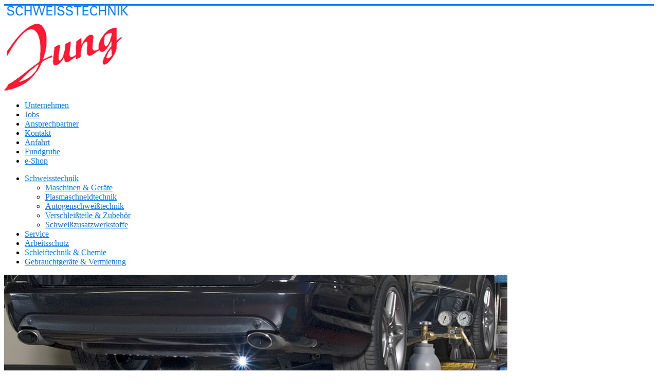

--- FILE ---
content_type: text/html; charset=utf-8
request_url: http://www.jung-schweisstechnik.de/fundgrube.html
body_size: 3263
content:
<!DOCTYPE html>
<html lang="de-de" dir="ltr">
<head>
	<meta name="viewport" content="width=device-width, initial-scale=1.0" />
	<meta charset="utf-8">
	<meta name="author" content="Patrick Volland">
	<meta name="description" content="Jung Schweisstechnik aus Kassel - Ihr Spezialist für Schweißtechnik. Schweisstechnik, Schneidtechnik, Schleiftechnik sowie Arbeitsschutz, Gebrauchtgeräte und Se">
	<meta name="generator" content="Joomla! - Open Source Content Management">
	<title>Fundgrube – Jung Schweisstechnik - Ihr Spezialist für Schweißtechnik</title>
	<link href="/templates/jung/favicon.ico" rel="icon" type="image/vnd.microsoft.icon">
<link href="/media/plg_system_jcemediabox/css/jcemediabox.min.css?7d30aa8b30a57b85d658fcd54426884a" rel="stylesheet">
	<link href="/templates/jung/css/template.css" rel="stylesheet">
<script type="application/json" class="joomla-script-options new">{"system.paths":{"root":"","rootFull":"http:\/\/www.jung-schweisstechnik.de\/","base":"","baseFull":"http:\/\/www.jung-schweisstechnik.de\/"},"csrf.token":"da2cbadd3239e5f24d368edf9bce32d3"}</script>
	<script src="/media/system/js/core.min.js?a3d8f8"></script>
	<script src="/media/vendor/jquery/js/jquery.min.js?3.7.1"></script>
	<script src="/media/legacy/js/jquery-noconflict.min.js?504da4"></script>
	<script src="/media/vendor/bootstrap/js/alert.min.js?5.3.8" type="module"></script>
	<script src="/media/vendor/bootstrap/js/button.min.js?5.3.8" type="module"></script>
	<script src="/media/vendor/bootstrap/js/carousel.min.js?5.3.8" type="module"></script>
	<script src="/media/vendor/bootstrap/js/collapse.min.js?5.3.8" type="module"></script>
	<script src="/media/vendor/bootstrap/js/dropdown.min.js?5.3.8" type="module"></script>
	<script src="/media/vendor/bootstrap/js/modal.min.js?5.3.8" type="module"></script>
	<script src="/media/vendor/bootstrap/js/offcanvas.min.js?5.3.8" type="module"></script>
	<script src="/media/vendor/bootstrap/js/popover.min.js?5.3.8" type="module"></script>
	<script src="/media/vendor/bootstrap/js/scrollspy.min.js?5.3.8" type="module"></script>
	<script src="/media/vendor/bootstrap/js/tab.min.js?5.3.8" type="module"></script>
	<script src="/media/vendor/bootstrap/js/toast.min.js?5.3.8" type="module"></script>
	<script src="/media/mod_menu/js/menu.min.js?a8e8be" type="module"></script>
	<script src="/media/plg_system_jcemediabox/js/jcemediabox.min.js?7d30aa8b30a57b85d658fcd54426884a"></script>
	<script src="/templates/jung/js/template.js"></script>
	<script type="application/ld+json">{"@context":"https://schema.org","@graph":[{"@type":"Organization","@id":"http://www.jung-schweisstechnik.de/#/schema/Organization/base","name":"Jung Schweisstechnik - Ihr Spezialist für Schweißtechnik","url":"http://www.jung-schweisstechnik.de/"},{"@type":"WebSite","@id":"http://www.jung-schweisstechnik.de/#/schema/WebSite/base","url":"http://www.jung-schweisstechnik.de/","name":"Jung Schweisstechnik - Ihr Spezialist für Schweißtechnik","publisher":{"@id":"http://www.jung-schweisstechnik.de/#/schema/Organization/base"}},{"@type":"WebPage","@id":"http://www.jung-schweisstechnik.de/#/schema/WebPage/base","url":"http://www.jung-schweisstechnik.de/fundgrube.html","name":"Fundgrube – Jung Schweisstechnik - Ihr Spezialist für Schweißtechnik","description":"Jung Schweisstechnik aus Kassel - Ihr Spezialist für Schweißtechnik. Schweisstechnik, Schneidtechnik, Schleiftechnik sowie Arbeitsschutz, Gebrauchtgeräte und Se","isPartOf":{"@id":"http://www.jung-schweisstechnik.de/#/schema/WebSite/base"},"about":{"@id":"http://www.jung-schweisstechnik.de/#/schema/Organization/base"},"inLanguage":"de-DE"},{"@type":"Article","@id":"http://www.jung-schweisstechnik.de/#/schema/com_content/article/26","name":"Fundgrube","headline":"Fundgrube","inLanguage":"de-DE","isPartOf":{"@id":"http://www.jung-schweisstechnik.de/#/schema/WebPage/base"}}]}</script>
	<script>jQuery(document).ready(function(){WfMediabox.init({"base":"\/","theme":"standard","width":"","height":"","lightbox":0,"shadowbox":0,"icons":1,"overlay":1,"overlay_opacity":0.8,"overlay_color":"#000000","transition_speed":500,"close":2,"labels":{"close":"PLG_SYSTEM_JCEMEDIABOX_LABEL_CLOSE","next":"PLG_SYSTEM_JCEMEDIABOX_LABEL_NEXT","previous":"PLG_SYSTEM_JCEMEDIABOX_LABEL_PREVIOUS","cancel":"PLG_SYSTEM_JCEMEDIABOX_LABEL_CANCEL","numbers":"PLG_SYSTEM_JCEMEDIABOX_LABEL_NUMBERS","numbers_count":"PLG_SYSTEM_JCEMEDIABOX_LABEL_NUMBERS_COUNT","download":"PLG_SYSTEM_JCEMEDIABOX_LABEL_DOWNLOAD"},"swipe":true,"expand_on_click":true});});</script>

					<style type="text/css">
		body.site
		{
			border-top: 3px solid #0079ff;
		}
		a
		{
			color: #0079ff;
		}
		.navbar-inner, .nav-list > .active > a, .nav-list > .active > a:hover, .dropdown-menu li > a:hover, .dropdown-menu .active > a, .dropdown-menu .active > a:hover, .nav-pills > .active > a, .nav-pills > .active > a:hover,
		.btn-primary
		{
			background: #0079ff;
		}
		.navbar-inner
		{
			-moz-box-shadow: 0 1px 3px rgba(0, 0, 0, .25), inset 0 -1px 0 rgba(0, 0, 0, .1), inset 0 30px 10px rgba(0, 0, 0, .2);
			-webkit-box-shadow: 0 1px 3px rgba(0, 0, 0, .25), inset 0 -1px 0 rgba(0, 0, 0, .1), inset 0 30px 10px rgba(0, 0, 0, .2);
			box-shadow: 0 1px 3px rgba(0, 0, 0, .25), inset 0 -1px 0 rgba(0, 0, 0, .1), inset 0 30px 10px rgba(0, 0, 0, .2);
		}
	</style>
	</head>

<body class="site com_content view-article no-layout no-task itemid-168">

	<!-- Body -->
	<div class="body">
		<div class="container before-navigation">
			<!-- Header -->
			<header class="header" role="banner">
				<div class="header-inner clearfix">
					<a class="brand pull-left" href="/">
						<img src="http://www.jung-schweisstechnik.de/images/layout/logo_schweisstechnik-jung.png" alt="Jung Schweisstechnik - Ihr Spezialist für Schweißtechnik" />											</a>
					<div class="header-menu pull-right">
						<ul class="mod-menu mod-list nav  horizontal">
<li class="nav-item item-115"><a href="/unternehmen.html" >Unternehmen</a></li><li class="nav-item item-180"><a href="/jobs.html" >Jobs</a></li><li class="nav-item item-116"><a href="/ansprechpartner.html" >Ansprechpartner</a></li><li class="nav-item item-117"><a href="/kontakt.html" >Kontakt</a></li><li class="nav-item item-118"><a href="/anfahrt.html" >Anfahrt</a></li><li class="nav-item item-168 current active"><a href="/fundgrube.html" aria-current="page">Fundgrube</a></li><li class="nav-item item-230"><a href="https://shop.jung-schweisstechnik.de" target="_blank" rel="noopener noreferrer">e-Shop</a></li></ul>

					</div>
					<div class="header-search pull-right">
						
					</div>
				</div>
			</header>
		</div>
		<div class="container padding-0">
			<div class="navigation-wrapper">
				<nav class="navigation" role="navigation">
					<ul class="mod-menu mod-list nav  horizontal">
<li class="nav-item item-102 deeper parent"><a href="/schweisstechnik.html" >Schweisstechnik</a><ul class="mod-menu__sub list-unstyled small"><li class="nav-item item-129"><a href="/schweisstechnik/maschinen-geraete.html" >Maschinen &amp; Geräte</a></li><li class="nav-item item-130"><a href="/schweisstechnik/plasmaschneidtechnik.html" >Plasmaschneidtechnik</a></li><li class="nav-item item-131"><a href="/schweisstechnik/autogenschweisstechnik.html" >Autogenschweißtechnik</a></li><li class="nav-item item-132"><a href="/schweisstechnik/verschleissteile-zubehoer.html" >Verschleißteile &amp; Zubehör</a></li><li class="nav-item item-133"><a href="/schweisstechnik/schweisszusatzwerkstoffe.html" >Schweißzusatzwerkstoffe</a></li></ul></li><li class="nav-item item-103"><a href="/service.html" >Service</a></li><li class="nav-item item-104"><a href="/arbeitsschutz.html" >Arbeitsschutz</a></li><li class="nav-item item-105"><a href="/schleiftechnik-chemie.html" >Schleiftechnik &amp; Chemie</a></li><li class="nav-item item-106"><a href="/gebrauchtgeraete-vermietung.html" >Gebrauchtgeräte &amp; Vermietung</a></li></ul>

				</nav>
									
<div class="mod-randomimage random-image">
    <img width="979" height="452" src="/images/headers/header_14_979x453.jpg" alt=""></div>

							</div>
		</div>
		<div class="container">
			<div class="row-fluid">
				<main id="content" role="main" class="span12">
					<!-- Begin Content -->
					
					<div class="com-content-article item-page">
    <meta itemprop="inLanguage" content="de-DE">
    
    
        <div class="page-header">
        <h1>
            Fundgrube        </h1>
                            </div>
        
        
    
    
        
                                                <div class="com-content-article__body">
             </div>

        
                                        </div>

					
					<!-- End Content -->
				</main>
							</div>
		</div>
	</div>
	<!-- Footer -->
	<footer class="footer" role="contentinfo">
		<div class="container">
			<div class="span4 fbox left-box pull-left">
				<ul class="mod-menu mod-list nav  vertical">
<li class="nav-item item-107"><a href="/schweisstechnik.html" >Schweisstechnik</a></li><li class="nav-item item-108"><a href="/service.html" >Service</a></li><li class="nav-item item-109"><a href="/arbeitsschutz.html" >Arbeitsschutz</a></li><li class="nav-item item-110"><a href="/schleiftechnik-chemie.html" >Schleiftechnik &amp; Chemie</a></li><li class="nav-item item-111"><a href="/gebrauchtgeraete-vermietung.html" >Gebrauchtgeräte &amp; Vermietung</a></li></ul>

			</div>
			<div class="span4 fbox center-box">
				
<div id="mod-custom90" class="mod-custom custom">
    <h1><span class="nodeLabelBox repTarget " role="treeitem"><span class="nodeText editable "><span class="  ">Jung Schweisstechnik - Ihr Spezialist für Schweißtechnik</span></span></span></h1>
<p>Schweisstechnik, Schneidtechnik, Schleiftechnik sowie Arbeitsschutz, Gebrauchtgeräte und Service, bekommen Sie von Jung Schweisstechnik alles aus einer Hand.</p>
<p>Wir sind Ihr Ansprechpartner und für Sie unterwegs zwischen Salzgitter, Einbeck, Göttigen, Kassel und Alsfeld sowie Bielefeld, Paderborn, Frankenberg, Melsungen, Fritzlar, Bad Hersfeld, Eschwege und Eisenach.</p></div>

			</div>
			<div class="span4 fbox right-box pull-right">
				<ul class="mod-menu mod-list nav  vertical">
<li class="nav-item item-134"><a href="/agb.html" >AGB</a></li><li class="nav-item item-101 default"><a href="/" >Startseite</a></li><li class="nav-item item-112"><a href="/impressum.html" >Impressum</a></li><li class="nav-item item-113"><a href="/datenschutzerklaerung.html" >Datenschutzerklärung</a></li><li class="nav-item item-114"><a href="/login.html" >Login</a></li></ul>

				<p class="copy">
					&copy; 2026 www.jung-schweisstechnik.de
				</p>
				<p class="pull-left">
					<a href="#top" id="back-top">
						Nach oben					</a>
				</p>
			</div>

		</div>
		<div id="banner-bottom"></div>
	</footer>
	<script type="text/javascript">
		// add a class on the body ie IE 10/11
		var uA = navigator.userAgent;
		if(uA.indexOf('Trident') != -1 && uA.indexOf('rv:11.0') != -1){
			document.body.className = document.body.className+' ie11';
		}
		if(uA.indexOf('Trident') != -1 && uA.indexOf('MSIE 10.0') != -1){
			document.body.className = document.body.className+' ie10';
		}
	</script>
</body>
</html>
